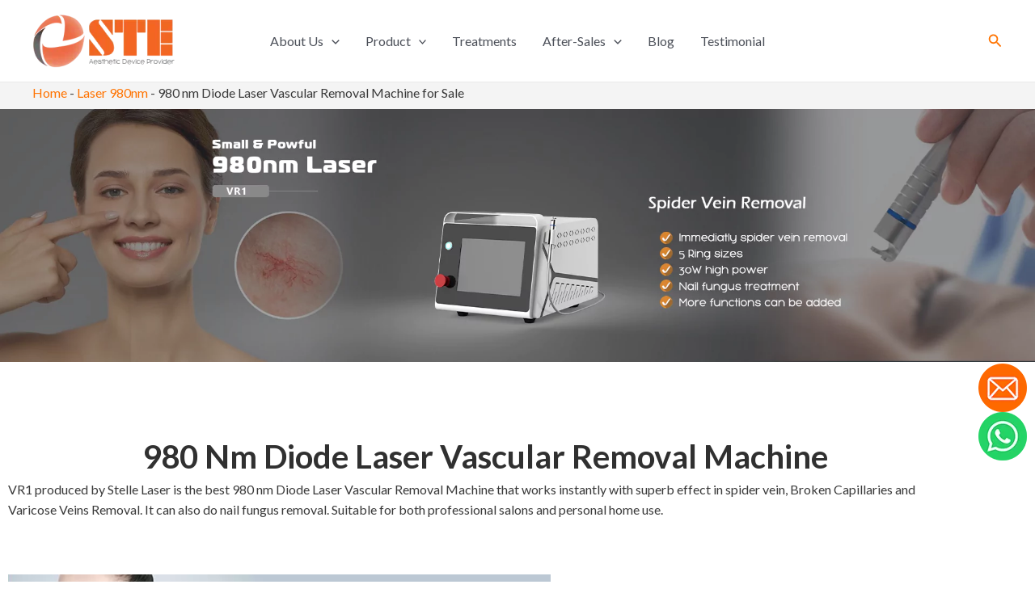

--- FILE ---
content_type: text/css; charset=UTF-8
request_url: https://www.diode-laser.com/wp-content/uploads/elementor/css/post-20.css?ver=1743142236
body_size: 244
content:
.elementor-kit-20{--e-global-color-primary:#171717;--e-global-color-secondary:#F05A1A;--e-global-color-text:#232323;--e-global-color-accent:#FFB900;--e-global-color-375039a:#FFFFFF;--e-global-color-080f2a5:#7D7D7D;--e-global-color-fece4b7:#F4F4F4;--e-global-color-4ebf81f:#FFFFFF00;--e-global-color-8344076:#E0E0E0;--e-global-typography-primary-font-family:"Roboto";--e-global-typography-primary-font-weight:600;--e-global-typography-secondary-font-family:"Roboto Slab";--e-global-typography-secondary-font-weight:400;--e-global-typography-text-font-family:"Roboto";--e-global-typography-text-font-weight:400;--e-global-typography-accent-font-family:"Roboto";--e-global-typography-accent-font-weight:500;}.elementor-section.elementor-section-boxed > .elementor-container{max-width:1200px;}.e-con{--container-max-width:1200px;--container-default-padding-top:30px;--container-default-padding-right:10px;--container-default-padding-bottom:30px;--container-default-padding-left:10px;}.elementor-widget:not(:last-child){margin-block-end:20px;}.elementor-element{--widgets-spacing:20px 20px;}{}h1.entry-title{display:var(--page-title-display);}.elementor-kit-20 e-page-transition{background-color:#FFBC7D;}@media(max-width:1024px){.elementor-section.elementor-section-boxed > .elementor-container{max-width:1024px;}.e-con{--container-max-width:1024px;}}@media(max-width:767px){.elementor-section.elementor-section-boxed > .elementor-container{max-width:767px;}.e-con{--container-max-width:767px;}}

--- FILE ---
content_type: text/css; charset=UTF-8
request_url: https://www.diode-laser.com/wp-content/uploads/elementor/css/post-1026.css?ver=1743143780
body_size: 1054
content:
.elementor-1026 .elementor-element.elementor-element-8942f41{--display:flex;--flex-direction:column;--container-widget-width:100%;--container-widget-height:initial;--container-widget-flex-grow:0;--container-widget-align-self:initial;--flex-wrap-mobile:wrap;--background-transition:0.3s;--padding-top:0px;--padding-bottom:0px;--padding-left:10px;--padding-right:10px;}.elementor-1026 .elementor-element.elementor-element-8942f41:not(.elementor-motion-effects-element-type-background), .elementor-1026 .elementor-element.elementor-element-8942f41 > .elementor-motion-effects-container > .elementor-motion-effects-layer{background-color:var( --e-global-color-fece4b7 );}.elementor-1026 .elementor-element.elementor-element-8942f41, .elementor-1026 .elementor-element.elementor-element-8942f41::before{--border-transition:0.3s;}.elementor-1026 .elementor-element.elementor-element-4883a75d{--display:flex;--flex-direction:column;--container-widget-width:100%;--container-widget-height:initial;--container-widget-flex-grow:0;--container-widget-align-self:initial;--flex-wrap-mobile:wrap;--background-transition:0.3s;--margin-top:0px;--margin-bottom:0px;--margin-left:0px;--margin-right:0px;--padding-top:0px;--padding-bottom:0px;--padding-left:0px;--padding-right:0px;}.elementor-1026 .elementor-element.elementor-element-4883a75d:not(.elementor-motion-effects-element-type-background), .elementor-1026 .elementor-element.elementor-element-4883a75d > .elementor-motion-effects-container > .elementor-motion-effects-layer{background-image:url("https://www.diode-laser.com/wp-content/uploads/VR1.webp");background-position:center center;background-size:cover;}.elementor-1026 .elementor-element.elementor-element-4883a75d, .elementor-1026 .elementor-element.elementor-element-4883a75d::before{--border-transition:0.3s;}.elementor-1026 .elementor-element.elementor-element-7f59b840{--display:flex;--flex-direction:column;--container-widget-width:100%;--container-widget-height:initial;--container-widget-flex-grow:0;--container-widget-align-self:initial;--flex-wrap-mobile:wrap;--background-transition:0.3s;}.elementor-1026 .elementor-element.elementor-element-1f596c73{text-align:center;}.elementor-1026 .elementor-element.elementor-element-1f596c73 .elementor-heading-title{color:#303030;}.elementor-1026 .elementor-element.elementor-element-1f596c73 > .elementor-widget-container{margin:5% 0% 0% 0%;}.elementor-1026 .elementor-element.elementor-element-e465979{--display:flex;--flex-direction:row;--container-widget-width:calc( ( 1 - var( --container-widget-flex-grow ) ) * 100% );--container-widget-height:100%;--container-widget-flex-grow:1;--container-widget-align-self:stretch;--flex-wrap-mobile:wrap;--align-items:center;--background-transition:0.3s;}.elementor-1026 .elementor-element.elementor-element-608c4553{--display:flex;--flex-direction:column;--container-widget-width:calc( ( 1 - var( --container-widget-flex-grow ) ) * 100% );--container-widget-height:initial;--container-widget-flex-grow:0;--container-widget-align-self:initial;--flex-wrap-mobile:wrap;--align-items:flex-start;--background-transition:0.3s;--margin-top:3%;--margin-bottom:3%;--margin-left:0%;--margin-right:0%;}.elementor-1026 .elementor-element.elementor-element-6436b6c{width:var( --container-widget-width, 100% );max-width:100%;--container-widget-width:100%;--container-widget-flex-grow:0;}.elementor-1026 .elementor-element.elementor-element-f6714b6{--display:flex;--flex-direction:row;--container-widget-width:calc( ( 1 - var( --container-widget-flex-grow ) ) * 100% );--container-widget-height:100%;--container-widget-flex-grow:1;--container-widget-align-self:stretch;--flex-wrap-mobile:wrap;--align-items:center;--flex-wrap:wrap;--background-transition:0.3s;}.elementor-1026 .elementor-element.elementor-element-22d1893{text-align:center;width:100%;max-width:100%;}.elementor-1026 .elementor-element.elementor-element-22d1893 > .elementor-widget-container{margin:4% 0% 0% 0%;}.elementor-1026 .elementor-element.elementor-element-b2513e6.elementor-element{--flex-grow:0;--flex-shrink:0;}.elementor-1026 .elementor-element.elementor-element-7912035{--display:flex;--background-transition:0.3s;}.elementor-1026 .elementor-element.elementor-element-e66e1b1{text-align:center;width:100%;max-width:100%;}.elementor-1026 .elementor-element.elementor-element-e66e1b1 > .elementor-widget-container{margin:4% 0% 0% 0%;}.elementor-1026 .elementor-element.elementor-element-36295c0{--display:flex;--flex-direction:row;--container-widget-width:initial;--container-widget-height:100%;--container-widget-flex-grow:1;--container-widget-align-self:stretch;--flex-wrap-mobile:wrap;--flex-wrap:wrap;--background-transition:0.3s;}.elementor-1026 .elementor-element.elementor-element-4e65044{text-align:center;width:100%;max-width:100%;}.elementor-1026 .elementor-element.elementor-element-4e65044 > .elementor-widget-container{margin:4% 0% 0% 0%;}.elementor-1026 .elementor-element.elementor-element-e8cd30e{--display:flex;--flex-direction:row;--container-widget-width:initial;--container-widget-height:100%;--container-widget-flex-grow:1;--container-widget-align-self:stretch;--flex-wrap-mobile:wrap;--background-transition:0.3s;}.elementor-1026 .elementor-element.elementor-element-c30a199{--display:flex;--flex-direction:column;--container-widget-width:100%;--container-widget-height:initial;--container-widget-flex-grow:0;--container-widget-align-self:initial;--flex-wrap-mobile:wrap;--background-transition:0.3s;}.elementor-1026 .elementor-element.elementor-element-3ddeeb4{text-align:center;}.elementor-1026 .elementor-element.elementor-element-3ddeeb4 > .elementor-widget-container{margin:4% 0% 0% 0%;}.elementor-1026 .elementor-element.elementor-element-dab4f84{--display:flex;--flex-direction:column;--container-widget-width:100%;--container-widget-height:initial;--container-widget-flex-grow:0;--container-widget-align-self:initial;--flex-wrap-mobile:wrap;--background-transition:0.3s;}.elementor-1026 .elementor-element.elementor-element-488daca{text-align:center;}.elementor-1026 .elementor-element.elementor-element-488daca > .elementor-widget-container{margin:4% 0% 0% 0%;}.elementor-1026 .elementor-element.elementor-element-7934d135{--display:flex;--flex-direction:column;--container-widget-width:100%;--container-widget-height:initial;--container-widget-flex-grow:0;--container-widget-align-self:initial;--flex-wrap-mobile:wrap;--background-transition:0.3s;--padding-top:0%;--padding-bottom:5%;--padding-left:0%;--padding-right:0%;}.elementor-1026 .elementor-element.elementor-element-7934d135:not(.elementor-motion-effects-element-type-background), .elementor-1026 .elementor-element.elementor-element-7934d135 > .elementor-motion-effects-container > .elementor-motion-effects-layer{background-color:#DFDFDF;}.elementor-1026 .elementor-element.elementor-element-7934d135, .elementor-1026 .elementor-element.elementor-element-7934d135::before{--border-transition:0.3s;}.elementor-1026 .elementor-element.elementor-element-774ad2d0{text-align:center;}.elementor-1026 .elementor-element.elementor-element-774ad2d0 .elementor-heading-title{color:#303030;font-family:"Lato", Sans-serif;font-size:40px;font-weight:700;}.elementor-1026 .elementor-element.elementor-element-774ad2d0 > .elementor-widget-container{margin:5% 0% 0% 0%;}.elementor-1026 .elementor-element.elementor-element-7161aa23{--e-image-carousel-slides-to-show:3;}.elementor-1026 .elementor-element.elementor-element-7161aa23 .elementor-image-carousel-caption{text-align:center;}.elementor-1026 .elementor-element.elementor-element-485602c6{--display:flex;--flex-direction:column;--container-widget-width:100%;--container-widget-height:initial;--container-widget-flex-grow:0;--container-widget-align-self:initial;--flex-wrap-mobile:wrap;--background-transition:0.3s;}.elementor-1026 .elementor-element.elementor-element-485602c6.e-con{--flex-grow:0;--flex-shrink:0;}.elementor-1026 .elementor-element.elementor-element-8a37836{text-align:center;}.elementor-1026 .elementor-element.elementor-element-8a37836 > .elementor-widget-container{margin:4% 0% 0% 0%;}.elementor-1026 .elementor-element.elementor-element-1ff46930{--display:flex;--flex-direction:column;--container-widget-width:100%;--container-widget-height:initial;--container-widget-flex-grow:0;--container-widget-align-self:initial;--flex-wrap-mobile:wrap;--background-transition:0.3s;}.elementor-1026 .elementor-element.elementor-element-6e688952{text-align:center;}.elementor-1026 .elementor-element.elementor-element-6e688952 .elementor-heading-title{color:#303030;font-family:"Lato", Sans-serif;font-size:40px;font-weight:700;}.elementor-1026 .elementor-element.elementor-element-6e688952 > .elementor-widget-container{margin:5% 0% 0% 0%;}.elementor-1026 .elementor-element.elementor-element-7e4d6283{--e-image-carousel-slides-to-show:6;}.elementor-1026 .elementor-element.elementor-element-7e4d6283 .swiper-wrapper{display:flex;align-items:flex-start;}.elementor-1026 .elementor-element.elementor-element-6b7dd67e{--display:flex;--flex-direction:column;--container-widget-width:100%;--container-widget-height:initial;--container-widget-flex-grow:0;--container-widget-align-self:initial;--flex-wrap-mobile:wrap;--background-transition:0.3s;}.elementor-1026 .elementor-element.elementor-element-7b512add{text-align:center;}.elementor-1026 .elementor-element.elementor-element-7b512add .elementor-heading-title{color:#303030;font-family:"Lato", Sans-serif;font-size:40px;font-weight:700;}.elementor-1026 .elementor-element.elementor-element-7b512add > .elementor-widget-container{margin:5% 0% 0% 0%;}body.elementor-page-1026:not(.elementor-motion-effects-element-type-background), body.elementor-page-1026 > .elementor-motion-effects-container > .elementor-motion-effects-layer{background-color:#FFFFFF;}@media(min-width:768px){.elementor-1026 .elementor-element.elementor-element-4883a75d{--width:100%;}.elementor-1026 .elementor-element.elementor-element-7f59b840{--width:1200px;}.elementor-1026 .elementor-element.elementor-element-e465979{--width:1200px;}.elementor-1026 .elementor-element.elementor-element-608c4553{--width:48%;}.elementor-1026 .elementor-element.elementor-element-f6714b6{--content-width:1200px;}.elementor-1026 .elementor-element.elementor-element-7912035{--content-width:1200px;}.elementor-1026 .elementor-element.elementor-element-36295c0{--content-width:1200px;}.elementor-1026 .elementor-element.elementor-element-e8cd30e{--content-width:1200px;}.elementor-1026 .elementor-element.elementor-element-c30a199{--content-width:1200px;}.elementor-1026 .elementor-element.elementor-element-dab4f84{--content-width:1200px;}.elementor-1026 .elementor-element.elementor-element-7934d135{--content-width:1200px;}.elementor-1026 .elementor-element.elementor-element-485602c6{--width:1200px;}.elementor-1026 .elementor-element.elementor-element-6b7dd67e{--width:1200px;}}@media(max-width:1024px){.elementor-1026 .elementor-element.elementor-element-4883a75d{--min-height:180px;}.elementor-1026 .elementor-element.elementor-element-4883a75d:not(.elementor-motion-effects-element-type-background), .elementor-1026 .elementor-element.elementor-element-4883a75d > .elementor-motion-effects-container > .elementor-motion-effects-layer{background-size:cover;}}@media(max-width:767px){.elementor-1026 .elementor-element.elementor-element-4883a75d{--min-height:0px;--justify-content:center;}.elementor-1026 .elementor-element.elementor-element-4883a75d:not(.elementor-motion-effects-element-type-background), .elementor-1026 .elementor-element.elementor-element-4883a75d > .elementor-motion-effects-container > .elementor-motion-effects-layer{background-size:cover;}.elementor-1026 .elementor-element.elementor-element-7cc4a8db img{width:100%;max-width:100%;}.elementor-1026 .elementor-element.elementor-element-7cc4a8db > .elementor-widget-container{margin:0px -840px 0px -840px;padding:0px 0px 0px 0px;}.elementor-1026 .elementor-element.elementor-element-7cc4a8db.elementor-element{--align-self:center;}.elementor-1026 .elementor-element.elementor-element-b2513e6{width:var( --container-widget-width, 333.797px );max-width:333.797px;--container-widget-width:333.797px;--container-widget-flex-grow:0;}.elementor-1026 .elementor-element.elementor-element-7934d135{--content-width:95%;}.elementor-1026 .elementor-element.elementor-element-774ad2d0 .elementor-heading-title{font-size:8vw;}.elementor-1026 .elementor-element.elementor-element-7161aa23{--e-image-carousel-slides-to-show:1;}.elementor-1026 .elementor-element.elementor-element-6e688952 .elementor-heading-title{font-size:8vw;}.elementor-1026 .elementor-element.elementor-element-7e4d6283{--e-image-carousel-slides-to-show:2;}.elementor-1026 .elementor-element.elementor-element-7b512add .elementor-heading-title{font-size:8vw;}}

--- FILE ---
content_type: text/css; charset=UTF-8
request_url: https://www.diode-laser.com/wp-content/uploads/elementor/css/post-257.css?ver=1754486195
body_size: 788
content:
.elementor-257 .elementor-element.elementor-element-188b0a4e{--display:flex;--flex-direction:column;--container-widget-width:calc( ( 1 - var( --container-widget-flex-grow ) ) * 100% );--container-widget-height:initial;--container-widget-flex-grow:0;--container-widget-align-self:initial;--flex-wrap-mobile:wrap;--justify-content:center;--align-items:center;--background-transition:0.3s;--padding-top:0%;--padding-bottom:0%;--padding-left:0%;--padding-right:0%;}.elementor-257 .elementor-element.elementor-element-42d3f782{text-align:center;}.elementor-257 .elementor-element.elementor-element-42d3f782 .elementor-heading-title{color:#303030;font-family:"Lato", Sans-serif;font-size:30px;font-weight:700;}.elementor-257 .elementor-element.elementor-element-42d3f782 > .elementor-widget-container{margin:5% 0% 0% 0%;}.elementor-257 .elementor-element.elementor-element-349d32ec{text-align:center;width:var( --container-widget-width, 80% );max-width:80%;--container-widget-width:80%;--container-widget-flex-grow:0;}.elementor-257 .elementor-element.elementor-element-648891d4 .elementor-field-group{padding-right:calc( 10px/2 );padding-left:calc( 10px/2 );margin-bottom:10px;}.elementor-257 .elementor-element.elementor-element-648891d4 .elementor-form-fields-wrapper{margin-left:calc( -10px/2 );margin-right:calc( -10px/2 );margin-bottom:-10px;}.elementor-257 .elementor-element.elementor-element-648891d4 .elementor-field-group.recaptcha_v3-bottomleft, .elementor-257 .elementor-element.elementor-element-648891d4 .elementor-field-group.recaptcha_v3-bottomright{margin-bottom:0;}body.rtl .elementor-257 .elementor-element.elementor-element-648891d4 .elementor-labels-inline .elementor-field-group > label{padding-left:2px;}body:not(.rtl) .elementor-257 .elementor-element.elementor-element-648891d4 .elementor-labels-inline .elementor-field-group > label{padding-right:2px;}body .elementor-257 .elementor-element.elementor-element-648891d4 .elementor-labels-above .elementor-field-group > label{padding-bottom:2px;}.elementor-257 .elementor-element.elementor-element-648891d4 .elementor-field-type-html{padding-bottom:0px;}.elementor-257 .elementor-element.elementor-element-648891d4 .elementor-field-group:not(.elementor-field-type-upload) .elementor-field:not(.elementor-select-wrapper){background-color:#ffffff;}.elementor-257 .elementor-element.elementor-element-648891d4 .elementor-field-group .elementor-select-wrapper select{background-color:#ffffff;}.elementor-257 .elementor-element.elementor-element-648891d4 .elementor-button{border-style:solid;border-width:2px 2px 2px 2px;}.elementor-257 .elementor-element.elementor-element-648891d4 .e-form__buttons__wrapper__button-next{background-color:var( --e-global-color-secondary );color:#ffffff;border-color:var( --e-global-color-secondary );}.elementor-257 .elementor-element.elementor-element-648891d4 .elementor-button[type="submit"]{background-color:var( --e-global-color-secondary );color:#ffffff;border-color:var( --e-global-color-secondary );}.elementor-257 .elementor-element.elementor-element-648891d4 .elementor-button[type="submit"] svg *{fill:#ffffff;}.elementor-257 .elementor-element.elementor-element-648891d4 .e-form__buttons__wrapper__button-previous{color:#ffffff;}.elementor-257 .elementor-element.elementor-element-648891d4 .e-form__buttons__wrapper__button-next:hover{background-color:var( --e-global-color-4ebf81f );color:var( --e-global-color-secondary );}.elementor-257 .elementor-element.elementor-element-648891d4 .elementor-button[type="submit"]:hover{background-color:var( --e-global-color-4ebf81f );color:var( --e-global-color-secondary );}.elementor-257 .elementor-element.elementor-element-648891d4 .elementor-button[type="submit"]:hover svg *{fill:var( --e-global-color-secondary );}.elementor-257 .elementor-element.elementor-element-648891d4 .e-form__buttons__wrapper__button-previous:hover{color:#ffffff;}.elementor-257 .elementor-element.elementor-element-648891d4{--e-form-steps-indicators-spacing:20px;--e-form-steps-indicator-padding:30px;--e-form-steps-indicator-inactive-secondary-color:#ffffff;--e-form-steps-indicator-active-secondary-color:#ffffff;--e-form-steps-indicator-completed-secondary-color:#ffffff;--e-form-steps-divider-width:0px;--e-form-steps-divider-gap:10px;}.elementor-257 .elementor-element.elementor-element-648891d4 > .elementor-widget-container{padding:0% 8% 8% 8%;}#elementor-popup-modal-257 .dialog-message{width:550px;height:auto;}#elementor-popup-modal-257{justify-content:center;align-items:center;pointer-events:all;background-color:#000000B3;}#elementor-popup-modal-257 .dialog-close-button{display:flex;top:1%;font-size:18px;}#elementor-popup-modal-257 .dialog-widget-content{animation-duration:1s;background-color:#F8F3EF;}body:not(.rtl) #elementor-popup-modal-257 .dialog-close-button{right:1%;}body.rtl #elementor-popup-modal-257 .dialog-close-button{left:1%;}#elementor-popup-modal-257 .dialog-close-button i{color:#FFFFFF;}#elementor-popup-modal-257 .dialog-close-button svg{fill:#FFFFFF;}@media(max-width:1024px){#elementor-popup-modal-257 .dialog-message{width:370px;}}@media(min-width:768px){.elementor-257 .elementor-element.elementor-element-188b0a4e{--width:100%;}}@media(max-width:767px){.elementor-257 .elementor-element.elementor-element-42d3f782 .elementor-heading-title{font-size:8vw;}.elementor-257 .elementor-element.elementor-element-349d32ec.elementor-element{--align-self:center;}#elementor-popup-modal-257 .dialog-message{width:320px;}}

--- FILE ---
content_type: text/css; charset=UTF-8
request_url: https://www.diode-laser.com/wp-content/uploads/elementor/css/post-380.css?ver=1743146140
body_size: 229
content:
.elementor-380 .elementor-element.elementor-element-30464dc9{--display:flex;--background-transition:0.3s;--padding-top:0px;--padding-bottom:0px;--padding-left:0px;--padding-right:0px;}.elementor-380 .elementor-element.elementor-element-6b001bbe .ekit_double_button{width:100%;}.elementor-380 .elementor-element.elementor-element-6b001bbe .ekit-double-btn.ekit-double-btn-one > i{padding-right:8px;font-size:20px;}.elementor-380 .elementor-element.elementor-element-6b001bbe .ekit-double-btn.ekit-double-btn-one > svg{margin-right:8px;max-width:20px;}.elementor-380 .elementor-element.elementor-element-6b001bbe .ekit-double-btn.ekit-double-btn-two > i{padding-right:8px;font-size:20px;}.elementor-380 .elementor-element.elementor-element-6b001bbe .ekit-double-btn.ekit-double-btn-two > svg{margin-right:8px;max-width:20px;}.elementor-380 .elementor-element.elementor-element-6b001bbe .ekit-double-btn.ekit-double-btn-one{color:#ffffff;font-size:18px;background-color:#F05A1AE6;}.elementor-380 .elementor-element.elementor-element-6b001bbe .ekit-double-btn.ekit-double-btn-one svg path{stroke:#ffffff;fill:#ffffff;}.elementor-380 .elementor-element.elementor-element-6b001bbe .ekit-double-btn.ekit-double-btn-one:hover{color:#ffffff;background-color:#F05A1A;}.elementor-380 .elementor-element.elementor-element-6b001bbe .ekit-double-btn.ekit-double-btn-one:hover svg path{stroke:#ffffff;fill:#ffffff;}.elementor-380 .elementor-element.elementor-element-6b001bbe .ekit-double-btn.ekit-double-btn-two{color:#ffffff;font-size:18px;}.elementor-380 .elementor-element.elementor-element-6b001bbe .ekit-double-btn.ekit-double-btn-two svg path{stroke:#ffffff;fill:#ffffff;}.elementor-380 .elementor-element.elementor-element-6b001bbe .ekit-double-btn.ekit-double-btn-two:hover{color:#ffffff;}.elementor-380 .elementor-element.elementor-element-6b001bbe .ekit-double-btn.ekit-double-btn-two:hover svg path{stroke:#ffffff;fill:#ffffff;}.elementor-380 .elementor-element.elementor-element-6b001bbe .ekit-wid-con .ekit_button_middle_text{color:#000000;width:40px;height:40px;}.elementor-380 .elementor-element.elementor-element-6b001bbe{width:var( --container-widget-width, 101.469% );max-width:101.469%;--container-widget-width:101.469%;--container-widget-flex-grow:0;}.elementor-380 .elementor-element.elementor-element-6b001bbe.elementor-element{--flex-grow:0;--flex-shrink:0;}@media(max-width:1024px){.elementor-380 .elementor-element.elementor-element-6b001bbe .ekit_double_button{width:80%;}}@media(max-width:767px){.elementor-380 .elementor-element.elementor-element-6b001bbe .ekit_double_button{width:100%;}}

--- FILE ---
content_type: text/css; charset=UTF-8
request_url: https://www.diode-laser.com/wp-content/uploads/elementor/css/post-216.css?ver=1754486735
body_size: 508
content:
.elementor-216 .elementor-element.elementor-element-303a88a1{--display:flex;--flex-direction:column;--container-widget-width:100%;--container-widget-height:initial;--container-widget-flex-grow:0;--container-widget-align-self:initial;--flex-wrap-mobile:wrap;--background-transition:0.3s;--margin-top:0px;--margin-bottom:30px;--margin-left:0px;--margin-right:0px;}.elementor-216 .elementor-element.elementor-element-500f036a{text-align:center;}.elementor-216 .elementor-element.elementor-element-500f036a .elementor-heading-title{font-size:20px;font-weight:700;}.elementor-216 .elementor-element.elementor-element-500f036a > .elementor-widget-container{margin:0% 0% 3% 0%;}.elementor-216 .elementor-element.elementor-element-615b346e .elementor-field-group{padding-right:calc( 10px/2 );padding-left:calc( 10px/2 );margin-bottom:10px;}.elementor-216 .elementor-element.elementor-element-615b346e .elementor-form-fields-wrapper{margin-left:calc( -10px/2 );margin-right:calc( -10px/2 );margin-bottom:-10px;}.elementor-216 .elementor-element.elementor-element-615b346e .elementor-field-group.recaptcha_v3-bottomleft, .elementor-216 .elementor-element.elementor-element-615b346e .elementor-field-group.recaptcha_v3-bottomright{margin-bottom:0;}body.rtl .elementor-216 .elementor-element.elementor-element-615b346e .elementor-labels-inline .elementor-field-group > label{padding-left:2px;}body:not(.rtl) .elementor-216 .elementor-element.elementor-element-615b346e .elementor-labels-inline .elementor-field-group > label{padding-right:2px;}body .elementor-216 .elementor-element.elementor-element-615b346e .elementor-labels-above .elementor-field-group > label{padding-bottom:2px;}.elementor-216 .elementor-element.elementor-element-615b346e .elementor-field-type-html{padding-bottom:0px;}.elementor-216 .elementor-element.elementor-element-615b346e .elementor-field-group:not(.elementor-field-type-upload) .elementor-field:not(.elementor-select-wrapper){background-color:#ffffff;border-color:var( --e-global-color-primary );border-width:1px 1px 1px 1px;}.elementor-216 .elementor-element.elementor-element-615b346e .elementor-field-group .elementor-select-wrapper select{background-color:#ffffff;border-color:var( --e-global-color-primary );border-width:1px 1px 1px 1px;}.elementor-216 .elementor-element.elementor-element-615b346e .elementor-field-group .elementor-select-wrapper::before{color:var( --e-global-color-primary );}.elementor-216 .elementor-element.elementor-element-615b346e .elementor-button{border-style:solid;border-width:2px 2px 2px 2px;}.elementor-216 .elementor-element.elementor-element-615b346e .e-form__buttons__wrapper__button-next{background-color:var( --e-global-color-secondary );color:#ffffff;border-color:var( --e-global-color-secondary );}.elementor-216 .elementor-element.elementor-element-615b346e .elementor-button[type="submit"]{background-color:var( --e-global-color-secondary );color:#ffffff;border-color:var( --e-global-color-secondary );}.elementor-216 .elementor-element.elementor-element-615b346e .elementor-button[type="submit"] svg *{fill:#ffffff;}.elementor-216 .elementor-element.elementor-element-615b346e .e-form__buttons__wrapper__button-previous{color:#ffffff;}.elementor-216 .elementor-element.elementor-element-615b346e .e-form__buttons__wrapper__button-next:hover{background-color:var( --e-global-color-4ebf81f );color:var( --e-global-color-secondary );}.elementor-216 .elementor-element.elementor-element-615b346e .elementor-button[type="submit"]:hover{background-color:var( --e-global-color-4ebf81f );color:var( --e-global-color-secondary );}.elementor-216 .elementor-element.elementor-element-615b346e .elementor-button[type="submit"]:hover svg *{fill:var( --e-global-color-secondary );}.elementor-216 .elementor-element.elementor-element-615b346e .e-form__buttons__wrapper__button-previous:hover{color:#ffffff;}.elementor-216 .elementor-element.elementor-element-615b346e{--e-form-steps-indicators-spacing:20px;--e-form-steps-indicator-padding:30px;--e-form-steps-indicator-inactive-secondary-color:#ffffff;--e-form-steps-indicator-active-secondary-color:#ffffff;--e-form-steps-indicator-completed-secondary-color:#ffffff;--e-form-steps-divider-width:1px;--e-form-steps-divider-gap:10px;}@media(min-width:768px){.elementor-216 .elementor-element.elementor-element-303a88a1{--width:1200px;}}

--- FILE ---
content_type: text/css; charset=UTF-8
request_url: https://www.diode-laser.com/wp-content/uploads/elementor/css/post-3742.css?ver=1743142442
body_size: 215
content:
.elementor-3742 .elementor-element.elementor-element-175171c9{--display:flex;--flex-direction:column;--container-widget-width:100%;--container-widget-height:initial;--container-widget-flex-grow:0;--container-widget-align-self:initial;--flex-wrap-mobile:wrap;--background-transition:0.3s;}.elementor-3742 .elementor-element.elementor-element-175171c9, .elementor-3742 .elementor-element.elementor-element-175171c9::before{--border-transition:0.3s;}.elementor-3742 .elementor-element.elementor-element-7b41540a{text-align:left;width:100%;max-width:100%;}.elementor-3742 .elementor-element.elementor-element-7b41540a > .elementor-widget-container{margin:0% 0% 0% 0%;}.elementor-3742 .elementor-element.elementor-element-726037af .elementor-posts-container .elementor-post__thumbnail{padding-bottom:calc( 0.7 * 100% );}.elementor-3742 .elementor-element.elementor-element-726037af:after{content:"0.7";}.elementor-3742 .elementor-element.elementor-element-726037af .elementor-post__meta-data span + span:before{content:"•";}.elementor-3742 .elementor-element.elementor-element-726037af{--grid-column-gap:30px;--grid-row-gap:35px;}.elementor-3742 .elementor-element.elementor-element-726037af .elementor-post__text{margin-top:20px;}.elementor-3742 .elementor-element.elementor-element-726037af .elementor-post__badge{right:0;}.elementor-3742 .elementor-element.elementor-element-726037af .elementor-post__card .elementor-post__badge{margin:20px;}@media(max-width:767px){.elementor-3742 .elementor-element.elementor-element-726037af .elementor-posts-container .elementor-post__thumbnail{padding-bottom:calc( 0.7 * 100% );}.elementor-3742 .elementor-element.elementor-element-726037af:after{content:"0.7";}}@media(min-width:768px){.elementor-3742 .elementor-element.elementor-element-175171c9{--content-width:1200px;}}

--- FILE ---
content_type: text/css; charset=UTF-8
request_url: https://www.diode-laser.com/wp-content/uploads/elementor/css/post-109.css?ver=1743142236
body_size: 295
content:
.elementor-109 .elementor-element.elementor-element-32c4aa35{--display:flex;--min-height:270px;--flex-direction:column;--container-widget-width:calc( ( 1 - var( --container-widget-flex-grow ) ) * 100% );--container-widget-height:initial;--container-widget-flex-grow:0;--container-widget-align-self:initial;--flex-wrap-mobile:wrap;--justify-content:center;--align-items:center;--background-transition:0.3s;--margin-top:0px;--margin-bottom:0px;--margin-left:0px;--margin-right:0px;--padding-top:0px;--padding-bottom:0px;--padding-left:0px;--padding-right:0px;}.elementor-109 .elementor-element.elementor-element-32c4aa35, .elementor-109 .elementor-element.elementor-element-32c4aa35::before{--border-transition:0.3s;}.elementor-109 .elementor-element.elementor-element-45f997c9{text-align:center;}.elementor-109 .elementor-element.elementor-element-45f997c9 .elementor-heading-title{color:#FFFFFF;font-size:35px;}.elementor-109 .elementor-element.elementor-element-1471222a .elementor-button{font-family:"Lato", Sans-serif;font-size:18px;font-weight:600;fill:var( --e-global-color-375039a );color:var( --e-global-color-375039a );background-color:var( --e-global-color-secondary );border-style:solid;border-width:2px 2px 2px 2px;border-color:var( --e-global-color-secondary );border-radius:2px 2px 2px 2px;}.elementor-109 .elementor-element.elementor-element-1471222a .elementor-button:hover, .elementor-109 .elementor-element.elementor-element-1471222a .elementor-button:focus{color:var( --e-global-color-secondary );background-color:var( --e-global-color-4ebf81f );border-color:var( --e-global-color-secondary );}.elementor-109 .elementor-element.elementor-element-1471222a .elementor-button:hover svg, .elementor-109 .elementor-element.elementor-element-1471222a .elementor-button:focus svg{fill:var( --e-global-color-secondary );}@media(min-width:768px){.elementor-109 .elementor-element.elementor-element-32c4aa35{--content-width:1400px;}}

--- FILE ---
content_type: text/css; charset=UTF-8
request_url: https://www.diode-laser.com/wp-content/uploads/elementor/css/post-90.css?ver=1754486282
body_size: 1114
content:
.elementor-90 .elementor-element.elementor-element-a940bfb{--display:flex;--min-height:270px;--flex-direction:row;--container-widget-width:calc( ( 1 - var( --container-widget-flex-grow ) ) * 100% );--container-widget-height:100%;--container-widget-flex-grow:1;--container-widget-align-self:stretch;--flex-wrap-mobile:wrap;--justify-content:space-between;--align-items:flex-start;--background-transition:0.3s;--overlay-opacity:0;--margin-top:0px;--margin-bottom:0px;--margin-left:0px;--margin-right:0px;--padding-top:20px;--padding-bottom:20px;--padding-left:20px;--padding-right:20px;}.elementor-90 .elementor-element.elementor-element-a940bfb:not(.elementor-motion-effects-element-type-background), .elementor-90 .elementor-element.elementor-element-a940bfb > .elementor-motion-effects-container > .elementor-motion-effects-layer{background-image:url("https://www.diode-laser.com/wp-content/uploads/background.webp");background-position:center center;background-size:cover;}.elementor-90 .elementor-element.elementor-element-a940bfb::before, .elementor-90 .elementor-element.elementor-element-a940bfb > .elementor-background-video-container::before, .elementor-90 .elementor-element.elementor-element-a940bfb > .e-con-inner > .elementor-background-video-container::before, .elementor-90 .elementor-element.elementor-element-a940bfb > .elementor-background-slideshow::before, .elementor-90 .elementor-element.elementor-element-a940bfb > .e-con-inner > .elementor-background-slideshow::before, .elementor-90 .elementor-element.elementor-element-a940bfb > .elementor-motion-effects-container > .elementor-motion-effects-layer::before{--background-overlay:'';background-color:var( --e-global-color-4ebf81f );}.elementor-90 .elementor-element.elementor-element-a940bfb, .elementor-90 .elementor-element.elementor-element-a940bfb::before{--border-transition:0.3s;}.elementor-90 .elementor-element.elementor-element-31645f2{--display:flex;--background-transition:0.3s;}.elementor-90 .elementor-element.elementor-element-31645f2.e-con{--flex-grow:0;--flex-shrink:0;}.elementor-90 .elementor-element.elementor-element-ba48ba0{text-align:left;color:var( --e-global-color-375039a );font-size:17px;}.elementor-90 .elementor-element.elementor-element-36439d9{--display:flex;--background-transition:0.3s;}.elementor-90 .elementor-element.elementor-element-845656f .elementor-heading-title{color:var( --e-global-color-375039a );}.elementor-90 .elementor-element.elementor-element-ecc1c74 .elementor-icon-list-icon i{color:var( --e-global-color-375039a );transition:color 0.3s;}.elementor-90 .elementor-element.elementor-element-ecc1c74 .elementor-icon-list-icon svg{fill:var( --e-global-color-375039a );transition:fill 0.3s;}.elementor-90 .elementor-element.elementor-element-ecc1c74 .elementor-icon-list-item:hover .elementor-icon-list-icon i{color:var( --e-global-color-secondary );}.elementor-90 .elementor-element.elementor-element-ecc1c74 .elementor-icon-list-item:hover .elementor-icon-list-icon svg{fill:var( --e-global-color-secondary );}.elementor-90 .elementor-element.elementor-element-ecc1c74{--e-icon-list-icon-size:8px;--icon-vertical-offset:0px;}.elementor-90 .elementor-element.elementor-element-ecc1c74 .elementor-icon-list-icon{padding-right:5px;}.elementor-90 .elementor-element.elementor-element-ecc1c74 .elementor-icon-list-item > .elementor-icon-list-text, .elementor-90 .elementor-element.elementor-element-ecc1c74 .elementor-icon-list-item > a{font-size:16px;}.elementor-90 .elementor-element.elementor-element-ecc1c74 .elementor-icon-list-text{color:var( --e-global-color-fece4b7 );transition:color 0.3s;}.elementor-90 .elementor-element.elementor-element-ecc1c74 .elementor-icon-list-item:hover .elementor-icon-list-text{color:var( --e-global-color-secondary );}.elementor-90 .elementor-element.elementor-element-a25fa7a{--display:flex;--background-transition:0.3s;}.elementor-90 .elementor-element.elementor-element-4668c42 .elementor-heading-title{color:var( --e-global-color-375039a );}.elementor-90 .elementor-element.elementor-element-53930580 .elementor-field-group{padding-right:calc( 10px/2 );padding-left:calc( 10px/2 );margin-bottom:10px;}.elementor-90 .elementor-element.elementor-element-53930580 .elementor-form-fields-wrapper{margin-left:calc( -10px/2 );margin-right:calc( -10px/2 );margin-bottom:-10px;}.elementor-90 .elementor-element.elementor-element-53930580 .elementor-field-group.recaptcha_v3-bottomleft, .elementor-90 .elementor-element.elementor-element-53930580 .elementor-field-group.recaptcha_v3-bottomright{margin-bottom:0;}body.rtl .elementor-90 .elementor-element.elementor-element-53930580 .elementor-labels-inline .elementor-field-group > label{padding-left:2px;}body:not(.rtl) .elementor-90 .elementor-element.elementor-element-53930580 .elementor-labels-inline .elementor-field-group > label{padding-right:2px;}body .elementor-90 .elementor-element.elementor-element-53930580 .elementor-labels-above .elementor-field-group > label{padding-bottom:2px;}.elementor-90 .elementor-element.elementor-element-53930580 .elementor-field-type-html{padding-bottom:0px;}.elementor-90 .elementor-element.elementor-element-53930580 .elementor-field-group .elementor-field{color:#FFFFFF;}.elementor-90 .elementor-element.elementor-element-53930580 .elementor-field-group:not(.elementor-field-type-upload) .elementor-field:not(.elementor-select-wrapper){background-color:#686868;}.elementor-90 .elementor-element.elementor-element-53930580 .elementor-field-group .elementor-select-wrapper select{background-color:#686868;}.elementor-90 .elementor-element.elementor-element-53930580 .elementor-button{border-style:solid;border-width:2px 2px 2px 2px;}.elementor-90 .elementor-element.elementor-element-53930580 .e-form__buttons__wrapper__button-next{background-color:var( --e-global-color-secondary );color:#ffffff;border-color:var( --e-global-color-secondary );}.elementor-90 .elementor-element.elementor-element-53930580 .elementor-button[type="submit"]{background-color:var( --e-global-color-secondary );color:#ffffff;border-color:var( --e-global-color-secondary );}.elementor-90 .elementor-element.elementor-element-53930580 .elementor-button[type="submit"] svg *{fill:#ffffff;}.elementor-90 .elementor-element.elementor-element-53930580 .e-form__buttons__wrapper__button-previous{color:#ffffff;}.elementor-90 .elementor-element.elementor-element-53930580 .e-form__buttons__wrapper__button-next:hover{background-color:#FFFFFF00;color:var( --e-global-color-secondary );}.elementor-90 .elementor-element.elementor-element-53930580 .elementor-button[type="submit"]:hover{background-color:#FFFFFF00;color:var( --e-global-color-secondary );}.elementor-90 .elementor-element.elementor-element-53930580 .elementor-button[type="submit"]:hover svg *{fill:var( --e-global-color-secondary );}.elementor-90 .elementor-element.elementor-element-53930580 .e-form__buttons__wrapper__button-previous:hover{color:#ffffff;}.elementor-90 .elementor-element.elementor-element-53930580{--e-form-steps-indicators-spacing:20px;--e-form-steps-indicator-padding:30px;--e-form-steps-indicator-inactive-secondary-color:#ffffff;--e-form-steps-indicator-active-secondary-color:#ffffff;--e-form-steps-indicator-completed-secondary-color:#ffffff;--e-form-steps-divider-width:0px;--e-form-steps-divider-gap:10px;width:var( --container-widget-width, 102.055% );max-width:102.055%;--container-widget-width:102.055%;--container-widget-flex-grow:0;}.elementor-90 .elementor-element.elementor-element-53930580 > .elementor-widget-container{padding:0% 1% 8% 1%;}.elementor-90 .elementor-element.elementor-element-53930580.elementor-element{--flex-grow:0;--flex-shrink:0;}.elementor-90 .elementor-element.elementor-element-b4540e9{--display:flex;--flex-direction:column;--container-widget-width:100%;--container-widget-height:initial;--container-widget-flex-grow:0;--container-widget-align-self:initial;--flex-wrap-mobile:wrap;--background-transition:0.3s;--margin-top:0px;--margin-bottom:0px;--margin-left:0px;--margin-right:0px;--padding-top:0px;--padding-bottom:0px;--padding-left:0px;--padding-right:0px;--position:fixed;bottom:150px;--z-index:1;}body:not(.rtl) .elementor-90 .elementor-element.elementor-element-b4540e9{right:10px;}body.rtl .elementor-90 .elementor-element.elementor-element-b4540e9{left:10px;}@media(max-width:767px){.elementor-90 .elementor-element.elementor-element-a940bfb{--padding-top:0px;--padding-bottom:0px;--padding-left:0px;--padding-right:0px;}.elementor-90 .elementor-element.elementor-element-b4540e9{--width:60px;bottom:100px;--z-index:1;}}@media(min-width:768px){.elementor-90 .elementor-element.elementor-element-a940bfb{--content-width:1200px;}.elementor-90 .elementor-element.elementor-element-31645f2{--width:39.985%;}.elementor-90 .elementor-element.elementor-element-b4540e9{--width:60px;}}